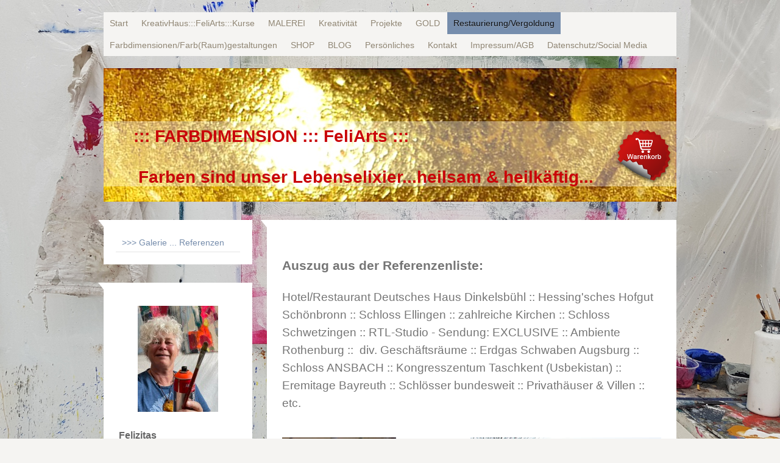

--- FILE ---
content_type: text/html; charset=UTF-8
request_url: https://www.dimension-farbe.de/restaurierung-vergoldung/galerie-referenzen/
body_size: 11815
content:
<!DOCTYPE html>
<html lang="de"  ><head prefix="og: http://ogp.me/ns# fb: http://ogp.me/ns/fb# business: http://ogp.me/ns/business#">
    <meta http-equiv="Content-Type" content="text/html; charset=utf-8"/>
    <meta name="generator" content="IONOS MyWebsite"/>
        
    <link rel="dns-prefetch" href="//cdn.website-start.de/"/>
    <link rel="dns-prefetch" href="//108.mod.mywebsite-editor.com"/>
    <link rel="dns-prefetch" href="https://108.sb.mywebsite-editor.com/"/>
    <link rel="shortcut icon" href="https://www.dimension-farbe.de/s/misc/favicon.png?1480677515"/>
        <link rel="apple-touch-icon" href="https://www.dimension-farbe.de/s/misc/touchicon.png?1476352906"/>
        <title>Farbdimension feli::arts - &gt;&gt;&gt; Galerie ... Referenzen</title>
    <style type="text/css">@media screen and (max-device-width: 1024px) {.diyw a.switchViewWeb {display: inline !important;}}</style>
    <style type="text/css">@media screen and (min-device-width: 1024px) {
            .mediumScreenDisabled { display:block }
            .smallScreenDisabled { display:block }
        }
        @media screen and (max-device-width: 1024px) { .mediumScreenDisabled { display:none } }
        @media screen and (max-device-width: 568px) { .smallScreenDisabled { display:none } }
                @media screen and (min-width: 1024px) {
            .mobilepreview .mediumScreenDisabled { display:block }
            .mobilepreview .smallScreenDisabled { display:block }
        }
        @media screen and (max-width: 1024px) { .mobilepreview .mediumScreenDisabled { display:none } }
        @media screen and (max-width: 568px) { .mobilepreview .smallScreenDisabled { display:none } }</style>
    <meta name="viewport" content="width=device-width, initial-scale=1, maximum-scale=1, minimal-ui"/>

<meta name="format-detection" content="telephone=no"/>
        <meta name="keywords" content="Art, Painting, Farbdimensionen, Kunst,  Kunstwerke,  Malerin,  Design,  Designer,  Designstücke, Kunsthandwerk, wallart, goldleaf, gold, gilder, Vergolderkurse, Vergolden, Blattgold, Mandala, Wandmandala, Mandala malen, Malkurse, Pigmentmalen,  Engel, vergoldete Engel, Erzengel, intuitives Malen, Pigmente, Kreativität, Heilen mit Gold, Heilen mit Farben, Mandalasteine, abstrakte Kunst, Feli::Arts, Malerei, abstrakte Kunst"/>
            <meta name="description" content="Farbdimension, Ansbach - Kunstwerke und Kreatives, Heilen - Vergolden &amp; Restaurieren - Wandgestaltung Wallart - Goldkunst - spirituelle Kunst - Intuitive Kunst MalKurse, VergolderKurse, meditatives, intuitives Malen, abstrakte Kunst, Gold, Blattgold, Malerei, Abstrakt,"/>
            <meta name="robots" content="index,follow"/>
        <link href="//cdn.website-start.de/templates/2059/style.css?1758547156484" rel="stylesheet" type="text/css"/>
    <link href="https://www.dimension-farbe.de/s/style/theming.css?1707745559" rel="stylesheet" type="text/css"/>
    <link href="//cdn.website-start.de/app/cdn/min/group/web.css?1758547156484" rel="stylesheet" type="text/css"/>
<link href="//cdn.website-start.de/app/cdn/min/moduleserver/css/de_DE/common,counter,shoppingbasket?1758547156484" rel="stylesheet" type="text/css"/>
    <link href="//cdn.website-start.de/app/cdn/min/group/mobilenavigation.css?1758547156484" rel="stylesheet" type="text/css"/>
    <link href="https://108.sb.mywebsite-editor.com/app/logstate2-css.php?site=55625845&amp;t=1765561048" rel="stylesheet" type="text/css"/>

<script type="text/javascript">
    /* <![CDATA[ */
var stagingMode = '';
    /* ]]> */
</script>
<script src="https://108.sb.mywebsite-editor.com/app/logstate-js.php?site=55625845&amp;t=1765561048"></script>

    <link href="//cdn.website-start.de/templates/2059/print.css?1758547156484" rel="stylesheet" media="print" type="text/css"/>
    <script type="text/javascript">
    /* <![CDATA[ */
    var systemurl = 'https://108.sb.mywebsite-editor.com/';
    var webPath = '/';
    var proxyName = '';
    var webServerName = 'www.dimension-farbe.de';
    var sslServerUrl = 'https://www.dimension-farbe.de';
    var nonSslServerUrl = 'http://www.dimension-farbe.de';
    var webserverProtocol = 'http://';
    var nghScriptsUrlPrefix = '//108.mod.mywebsite-editor.com';
    var sessionNamespace = 'DIY_SB';
    var jimdoData = {
        cdnUrl:  '//cdn.website-start.de/',
        messages: {
            lightBox: {
    image : 'Bild',
    of: 'von'
}

        },
        isTrial: 0,
        pageId: 920241267    };
    var script_basisID = "55625845";

    diy = window.diy || {};
    diy.web = diy.web || {};

        diy.web.jsBaseUrl = "//cdn.website-start.de/s/build/";

    diy.context = diy.context || {};
    diy.context.type = diy.context.type || 'web';
    /* ]]> */
</script>

<script type="text/javascript" src="//cdn.website-start.de/app/cdn/min/group/web.js?1758547156484" crossorigin="anonymous"></script><script type="text/javascript" src="//cdn.website-start.de/s/build/web.bundle.js?1758547156484" crossorigin="anonymous"></script><script type="text/javascript" src="//cdn.website-start.de/app/cdn/min/group/mobilenavigation.js?1758547156484" crossorigin="anonymous"></script><script src="//cdn.website-start.de/app/cdn/min/moduleserver/js/de_DE/common,counter,shoppingbasket?1758547156484"></script>
<script type="text/javascript" src="https://cdn.website-start.de/proxy/apps/ehei5t/resource/dependencies/"></script><script type="text/javascript">
                    if (typeof require !== 'undefined') {
                        require.config({
                            waitSeconds : 10,
                            baseUrl : 'https://cdn.website-start.de/proxy/apps/ehei5t/js/'
                        });
                    }
                </script><script type="text/javascript" src="//cdn.website-start.de/app/cdn/min/group/pfcsupport.js?1758547156484" crossorigin="anonymous"></script>    <meta property="og:type" content="business.business"/>
    <meta property="og:url" content="https://www.dimension-farbe.de/restaurierung-vergoldung/galerie-referenzen/"/>
    <meta property="og:title" content="Farbdimension feli::arts - &gt;&gt;&gt; Galerie ... Referenzen"/>
            <meta property="og:description" content="Farbdimension, Ansbach - Kunstwerke und Kreatives, Heilen - Vergolden &amp; Restaurieren - Wandgestaltung Wallart - Goldkunst - spirituelle Kunst - Intuitive Kunst MalKurse, VergolderKurse, meditatives, intuitives Malen, abstrakte Kunst, Gold, Blattgold, Malerei, Abstrakt,"/>
                <meta property="og:image" content="https://www.dimension-farbe.de/s/img/emotionheader.jpg"/>
        <meta property="business:contact_data:country_name" content="Deutschland"/>
    <meta property="business:contact_data:street_address" content="Schalkhäuser Str. 37"/>
    <meta property="business:contact_data:locality" content="Ansbach"/>
    
    <meta property="business:contact_data:email" content="feli-arts@dimension-farbe.de"/>
    <meta property="business:contact_data:postal_code" content="91522"/>
    <meta property="business:contact_data:phone_number" content="+49 0981 7292"/>
    
    
</head>


<body class="body diyBgActive  cc-pagemode-default diyfeSidebarLeft diy-market-de_DE" data-pageid="920241267" id="page-920241267">
    
    <div class="diyw">
        <div class="diyweb">
	<div class="diyfeMobileNav">
		
<nav id="diyfeMobileNav" class="diyfeCA diyfeCA2" role="navigation">
    <a title="Navigation aufklappen/zuklappen">Navigation aufklappen/zuklappen</a>
    <ul class="mainNav1"><li class=" hasSubNavigation"><a data-page-id="920165207" href="https://www.dimension-farbe.de/" class=" level_1"><span>Start</span></a></li><li class=" hasSubNavigation"><a data-page-id="920165212" href="https://www.dimension-farbe.de/kreativhaus-feliarts-kurse/" class=" level_1"><span>KreativHaus:::FeliArts:::Kurse</span></a><span class="diyfeDropDownSubOpener">&nbsp;</span><div class="diyfeDropDownSubList diyfeCA diyfeCA3"><ul class="mainNav2"><li class=" hasSubNavigation"><a data-page-id="921070553" href="https://www.dimension-farbe.de/kreativhaus-feliarts-kurse/vhs-kurse-beschreibung/" class=" level_2"><span>VHS-Kurse Beschreibung</span></a></li><li class=" hasSubNavigation"><a data-page-id="920241268" href="https://www.dimension-farbe.de/kreativhaus-feliarts-kurse/galerie/" class=" level_2"><span>&gt;&gt;&gt; Galerie</span></a></li></ul></div></li><li class=" hasSubNavigation"><a data-page-id="921031858" href="https://www.dimension-farbe.de/malerei/" class=" level_1"><span>MALEREI</span></a></li><li class=" hasSubNavigation"><a data-page-id="920233120" href="https://www.dimension-farbe.de/kreativität/" class=" level_1"><span>Kreativität</span></a></li><li class=" hasSubNavigation"><a data-page-id="920246670" href="https://www.dimension-farbe.de/projekte/" class=" level_1"><span>Projekte</span></a><span class="diyfeDropDownSubOpener">&nbsp;</span><div class="diyfeDropDownSubList diyfeCA diyfeCA3"><ul class="mainNav2"><li class=" hasSubNavigation"><a data-page-id="921031683" href="https://www.dimension-farbe.de/projekte/die-erzengel-by-feli-arts/" class=" level_2"><span>Die ErzENGEL by feli..arts</span></a></li><li class=" hasSubNavigation"><a data-page-id="920364454" href="https://www.dimension-farbe.de/projekte/erzengelprojekt-beschreibung/" class=" level_2"><span>&gt;&gt;&gt; ErzEngelProjekt Beschreibung</span></a></li><li class=" hasSubNavigation"><a data-page-id="920165211" href="https://www.dimension-farbe.de/projekte/momanda-projekte/" class=" level_2"><span>MOMANDA-Projekte</span></a></li></ul></div></li><li class=" hasSubNavigation"><a data-page-id="920929570" href="https://www.dimension-farbe.de/gold/" class=" level_1"><span>GOLD</span></a><span class="diyfeDropDownSubOpener">&nbsp;</span><div class="diyfeDropDownSubList diyfeCA diyfeCA3"><ul class="mainNav2"><li class=" hasSubNavigation"><a data-page-id="920981001" href="https://www.dimension-farbe.de/gold/goldgalerie-rezepte/" class=" level_2"><span>GoldGalerie &amp; Rezepte</span></a></li></ul></div></li><li class="parent hasSubNavigation"><a data-page-id="920233115" href="https://www.dimension-farbe.de/restaurierung-vergoldung/" class="parent level_1"><span>Restaurierung/Vergoldung</span></a><span class="diyfeDropDownSubOpener">&nbsp;</span><div class="diyfeDropDownSubList diyfeCA diyfeCA3"><ul class="mainNav2"><li class="current hasSubNavigation"><a data-page-id="920241267" href="https://www.dimension-farbe.de/restaurierung-vergoldung/galerie-referenzen/" class="current level_2"><span>&gt;&gt;&gt; Galerie ... Referenzen</span></a></li></ul></div></li><li class=" hasSubNavigation"><a data-page-id="920233114" href="https://www.dimension-farbe.de/farbdimensionen-farb-raum-gestaltungen/" class=" level_1"><span>Farbdimensionen/Farb(Raum)gestaltungen</span></a><span class="diyfeDropDownSubOpener">&nbsp;</span><div class="diyfeDropDownSubList diyfeCA diyfeCA3"><ul class="mainNav2"><li class=" hasSubNavigation"><a data-page-id="920979258" href="https://www.dimension-farbe.de/farbdimensionen-farb-raum-gestaltungen/meine-preise/" class=" level_2"><span>&gt; meine Preise</span></a></li><li class=" hasSubNavigation"><a data-page-id="920979264" href="https://www.dimension-farbe.de/farbdimensionen-farb-raum-gestaltungen/energetische-farbzusätze-em-young-living-öle/" class=" level_2"><span>&gt;&gt; energetische FarbZusätze / EM ... YOUNG LIVING Öle</span></a></li><li class=" hasSubNavigation"><a data-page-id="920384030" href="https://www.dimension-farbe.de/farbdimensionen-farb-raum-gestaltungen/galerie-farbdimensionen-farb-raum-gestaltungen/" class=" level_2"><span>&gt;&gt;&gt; Galerie Farbdimensionen / Farb(Raum)gestaltungen</span></a></li></ul></div></li><li class=" hasSubNavigation"><a data-page-id="920233122" href="https://www.dimension-farbe.de/shop/" class=" level_1"><span>SHOP</span></a></li><li class=" hasSubNavigation"><a data-page-id="920979251" href="https://www.dimension-farbe.de/blog/" class=" level_1"><span>BLOG</span></a></li><li class=" hasSubNavigation"><a data-page-id="920165208" href="https://www.dimension-farbe.de/persönliches/" class=" level_1"><span>Persönliches</span></a><span class="diyfeDropDownSubOpener">&nbsp;</span><div class="diyfeDropDownSubList diyfeCA diyfeCA3"><ul class="mainNav2"><li class=" hasSubNavigation"><a data-page-id="920979333" href="https://www.dimension-farbe.de/persönliches/lebensweg-berufung/" class=" level_2"><span>Lebensweg .. Berufung</span></a></li></ul></div></li><li class=" hasSubNavigation"><a data-page-id="920165213" href="https://www.dimension-farbe.de/kontakt/" class=" level_1"><span>Kontakt</span></a><span class="diyfeDropDownSubOpener">&nbsp;</span><div class="diyfeDropDownSubList diyfeCA diyfeCA3"><ul class="mainNav2"><li class=" hasSubNavigation"><a data-page-id="920165214" href="https://www.dimension-farbe.de/kontakt/anfahrt/" class=" level_2"><span>&gt;&gt;&gt; Anfahrt</span></a></li></ul></div></li><li class=" hasSubNavigation"><a data-page-id="920165215" href="https://www.dimension-farbe.de/impressum-agb/" class=" level_1"><span>Impressum/AGB</span></a></li><li class=" hasSubNavigation"><a data-page-id="921031774" href="https://www.dimension-farbe.de/datenschutz-social-media/" class=" level_1"><span>Datenschutz/Social Media</span></a></li></ul></nav>
	</div>
	<div class="diywebNav diywebNavMain diywebNav1 diywebNavHorizontal">
		<div class="diywebLiveArea">
			<div class="diywebMainGutter">
				<div class="diyfeGE diyfeCA diyfeCA2">
					<div class="diywebGutter">
						<div class="webnavigation"><ul id="mainNav1" class="mainNav1"><li class="navTopItemGroup_1"><a data-page-id="920165207" href="https://www.dimension-farbe.de/" class="level_1"><span>Start</span></a></li><li class="navTopItemGroup_2"><a data-page-id="920165212" href="https://www.dimension-farbe.de/kreativhaus-feliarts-kurse/" class="level_1"><span>KreativHaus:::FeliArts:::Kurse</span></a></li><li class="navTopItemGroup_3"><a data-page-id="921031858" href="https://www.dimension-farbe.de/malerei/" class="level_1"><span>MALEREI</span></a></li><li class="navTopItemGroup_4"><a data-page-id="920233120" href="https://www.dimension-farbe.de/kreativität/" class="level_1"><span>Kreativität</span></a></li><li class="navTopItemGroup_5"><a data-page-id="920246670" href="https://www.dimension-farbe.de/projekte/" class="level_1"><span>Projekte</span></a></li><li class="navTopItemGroup_6"><a data-page-id="920929570" href="https://www.dimension-farbe.de/gold/" class="level_1"><span>GOLD</span></a></li><li class="navTopItemGroup_7"><a data-page-id="920233115" href="https://www.dimension-farbe.de/restaurierung-vergoldung/" class="parent level_1"><span>Restaurierung/Vergoldung</span></a></li><li class="navTopItemGroup_8"><a data-page-id="920233114" href="https://www.dimension-farbe.de/farbdimensionen-farb-raum-gestaltungen/" class="level_1"><span>Farbdimensionen/Farb(Raum)gestaltungen</span></a></li><li class="navTopItemGroup_9"><a data-page-id="920233122" href="https://www.dimension-farbe.de/shop/" class="level_1"><span>SHOP</span></a></li><li class="navTopItemGroup_10"><a data-page-id="920979251" href="https://www.dimension-farbe.de/blog/" class="level_1"><span>BLOG</span></a></li><li class="navTopItemGroup_11"><a data-page-id="920165208" href="https://www.dimension-farbe.de/persönliches/" class="level_1"><span>Persönliches</span></a></li><li class="navTopItemGroup_12"><a data-page-id="920165213" href="https://www.dimension-farbe.de/kontakt/" class="level_1"><span>Kontakt</span></a></li><li class="navTopItemGroup_13"><a data-page-id="920165215" href="https://www.dimension-farbe.de/impressum-agb/" class="level_1"><span>Impressum/AGB</span></a></li><li class="navTopItemGroup_14"><a data-page-id="921031774" href="https://www.dimension-farbe.de/datenschutz-social-media/" class="level_1"><span>Datenschutz/Social Media</span></a></li></ul></div>
					</div>
				</div>
			</div>
		</div>
	</div>
	<div class="diywebEmotionHeader">
		<div class="diywebLiveArea">
			<div class="diywebMainGutter">
				<div class="diyfeGE">
					<div class="diywebGutter">
						
<style type="text/css" media="all">
.diyw div#emotion-header {
        max-width: 940px;
        max-height: 219px;
                background: #A0A0A0;
    }

.diyw div#emotion-header-title-bg {
    left: 0%;
    top: 20%;
    width: 100%;
    height: 49%;

    background-color: #ffffff;
    opacity: 0.37;
    filter: alpha(opacity = 37.28);
    }
.diyw img#emotion-header-logo {
    left: 1.00%;
    top: 0.00%;
    background: transparent;
                border: 1px solid #CCCCCC;
        padding: 0px;
                display: none;
    }

.diyw div#emotion-header strong#emotion-header-title {
    left: 20%;
    top: 20%;
    color: #c90509;
        font: normal bold 28px/120% Arial, Helvetica, sans-serif;
}

.diyw div#emotion-no-bg-container{
    max-height: 219px;
}

.diyw div#emotion-no-bg-container .emotion-no-bg-height {
    margin-top: 23.30%;
}
</style>
<div id="emotion-header" data-action="loadView" data-params="active" data-imagescount="1">
            <img src="https://www.dimension-farbe.de/s/img/emotionheader.jpg?1721820715.940px.219px" id="emotion-header-img" alt=""/>
            
        <div id="ehSlideshowPlaceholder">
            <div id="ehSlideShow">
                <div class="slide-container">
                                        <div style="background-color: #A0A0A0">
                            <img src="https://www.dimension-farbe.de/s/img/emotionheader.jpg?1721820715.940px.219px" alt=""/>
                        </div>
                                    </div>
            </div>
        </div>


        <script type="text/javascript">
        //<![CDATA[
                diy.module.emotionHeader.slideShow.init({ slides: [{"url":"https:\/\/www.dimension-farbe.de\/s\/img\/emotionheader.jpg?1721820715.940px.219px","image_alt":"","bgColor":"#A0A0A0"}] });
        //]]>
        </script>

    
            
        
            
                  	<div id="emotion-header-title-bg"></div>
    
            <strong id="emotion-header-title" style="text-align: left">::: FARBDIMENSION ::: FeliArts :::
                                     
 Farben sind unser Lebenselixier...heilsam &amp; heilkäftig...</strong>
                    <div class="notranslate">
                <svg xmlns="http://www.w3.org/2000/svg" version="1.1" id="emotion-header-title-svg" viewBox="0 0 940 219" preserveAspectRatio="xMinYMin meet"><text style="font-family:Arial, Helvetica, sans-serif;font-size:28px;font-style:normal;font-weight:bold;fill:#c90509;line-height:1.2em;"><tspan x="0" style="text-anchor: start" dy="0.95em">::: FARBDIMENSION ::: FeliArts :::</tspan><tspan x="0" style="text-anchor: start" dy="1.2em">                                     </tspan><tspan x="0" style="text-anchor: start" dy="1.2em"> Farben sind unser Lebenselixier...heilsam &amp; heilkäftig...</tspan></text></svg>
            </div>
            
    
    <script type="text/javascript">
    //<![CDATA[
    (function ($) {
        function enableSvgTitle() {
                        var titleSvg = $('svg#emotion-header-title-svg'),
                titleHtml = $('#emotion-header-title'),
                emoWidthAbs = 940,
                emoHeightAbs = 219,
                offsetParent,
                titlePosition,
                svgBoxWidth,
                svgBoxHeight;

                        if (titleSvg.length && titleHtml.length) {
                offsetParent = titleHtml.offsetParent();
                titlePosition = titleHtml.position();
                svgBoxWidth = titleHtml.width();
                svgBoxHeight = titleHtml.height();

                                titleSvg.get(0).setAttribute('viewBox', '0 0 ' + svgBoxWidth + ' ' + svgBoxHeight);
                titleSvg.css({
                   left: Math.roundTo(100 * titlePosition.left / offsetParent.width(), 3) + '%',
                   top: Math.roundTo(100 * titlePosition.top / offsetParent.height(), 3) + '%',
                   width: Math.roundTo(100 * svgBoxWidth / emoWidthAbs, 3) + '%',
                   height: Math.roundTo(100 * svgBoxHeight / emoHeightAbs, 3) + '%'
                });

                titleHtml.css('visibility','hidden');
                titleSvg.css('visibility','visible');
            }
        }

        
            var posFunc = function($, overrideSize) {
                var elems = [], containerWidth, containerHeight;
                                    elems.push({
                        selector: '#emotion-header-title',
                        overrideSize: true,
                        horPos: 26.67,
                        vertPos: 77.97                    });
                    lastTitleWidth = $('#emotion-header-title').width();
                                                elems.push({
                    selector: '#emotion-header-title-bg',
                    horPos: 1.5,
                    vertPos: 77.72                });
                                                elems.push({
                    selector: '#scButton',
                    horPos: 99.29,
                    vertPos: 77.52                });
                
                containerWidth = parseInt('940');
                containerHeight = parseInt('219');

                for (var i = 0; i < elems.length; ++i) {
                    var el = elems[i],
                        $el = $(el.selector),
                        pos = {
                            left: el.horPos,
                            top: el.vertPos
                        };
                    if (!$el.length) continue;
                    var anchorPos = $el.anchorPosition();
                    anchorPos.$container = $('#emotion-header');

                    if (overrideSize === true || el.overrideSize === true) {
                        anchorPos.setContainerSize(containerWidth, containerHeight);
                    } else {
                        anchorPos.setContainerSize(null, null);
                    }

                    var pxPos = anchorPos.fromAnchorPosition(pos),
                        pcPos = anchorPos.toPercentPosition(pxPos);

                    var elPos = {};
                    if (!isNaN(parseFloat(pcPos.top)) && isFinite(pcPos.top)) {
                        elPos.top = pcPos.top + '%';
                    }
                    if (!isNaN(parseFloat(pcPos.left)) && isFinite(pcPos.left)) {
                        elPos.left = pcPos.left + '%';
                    }
                    $el.css(elPos);
                }

                // switch to svg title
                enableSvgTitle();
            };

                        var $emotionImg = jQuery('#emotion-header-img');
            if ($emotionImg.length > 0) {
                // first position the element based on stored size
                posFunc(jQuery, true);

                // trigger reposition using the real size when the element is loaded
                var ehLoadEvTriggered = false;
                $emotionImg.one('load', function(){
                    posFunc(jQuery);
                    ehLoadEvTriggered = true;
                                        diy.module.emotionHeader.slideShow.start();
                                    }).each(function() {
                                        if(this.complete || typeof this.complete === 'undefined') {
                        jQuery(this).load();
                    }
                });

                                noLoadTriggeredTimeoutId = setTimeout(function() {
                    if (!ehLoadEvTriggered) {
                        posFunc(jQuery);
                    }
                    window.clearTimeout(noLoadTriggeredTimeoutId)
                }, 5000);//after 5 seconds
            } else {
                jQuery(function(){
                    posFunc(jQuery);
                });
            }

                        if (jQuery.isBrowser && jQuery.isBrowser.ie8) {
                var longTitleRepositionCalls = 0;
                longTitleRepositionInterval = setInterval(function() {
                    if (lastTitleWidth > 0 && lastTitleWidth != jQuery('#emotion-header-title').width()) {
                        posFunc(jQuery);
                    }
                    longTitleRepositionCalls++;
                    // try this for 5 seconds
                    if (longTitleRepositionCalls === 5) {
                        window.clearInterval(longTitleRepositionInterval);
                    }
                }, 1000);//each 1 second
            }

            }(jQuery));
    //]]>
    </script>

    <a class="smallScreenDisabled" href="https://www.dimension-farbe.de/cart" style="border:none;"><img id="scButton" src="https://www.dimension-farbe.de/s/img/cart.png?t=1763612114" alt="Warenkorb" style="position:absolute; z-index:6; right: 20px; top: 20px;right:auto;left:89.26%;bottom:auto;top:45.66%;width:10.11%;height:41.10%;"/></a></div>

					</div>
				</div>
			</div>
		</div>
	</div>
	<div class="diywebContent">
		<div class="diywebLiveArea">
			<div class="diywebMainGutter">
				<div class="diyfeGridGroup diyfeCA diyfeCA1">
					<div class="diywebMain diyfeGE">
						<div class="diywebGutter">
							
        <div id="content_area">
        	<div id="content_start"></div>
        	
        
        <div id="matrix_1024539744" class="sortable-matrix" data-matrixId="1024539744"><div class="n module-type-text diyfeLiveArea "> <p> </p>
<p> </p>
<p><strong><span style="font-size: 16.0pt; font-family: 'Arial','sans-serif';">Auszug aus der Referenzenliste:</span></strong><strong><span style="font-family: 'Arial','sans-serif';"><br style="mso-special-character: line-break;"/>
<br style="mso-special-character: line-break;"/></span></strong></p>
<p><strong><span style="font-size: 14.0pt; font-family: 'Arial','sans-serif'; font-weight: normal; mso-bidi-font-weight: bold;">Hotel/Restaurant Deutsches Haus Dinkelsbühl :: Hessing'sches Hofgut
Schönbronn :: Schloss Ellingen :: zahlreiche Kirchen :: Schloss Schwetzingen :: RTL-Studio - Sendung: EXCLUSIVE :: Ambiente Rothenburg ::  div. Geschäftsräume :: Erdgas Schwaben Augsburg ::
Schloss ANSBACH :: Kongresszentum Taschkent (Usbekistan) :: Eremitage Bayreuth :: Schlösser bundesweit :: Privathäuser &amp; Villen :: etc.<br/></span></strong></p>
<p> </p> </div><div class="n module-type-gallery diyfeLiveArea "> <div class="ccgalerie slideshow clearover" id="slideshow-gallery-5788590551" data-jsclass="GallerySlideshow" data-jsoptions="effect: 'random',changeTime: 5000,maxHeight: '375px',navigation: true,startPaused: false">

    <div class="thumb_pro1">
    	<div class="innerthumbnail">
    		<a href="https://www.dimension-farbe.de/s/cc_images/cache_2482957722.jpg" data-is-image="true" target="_blank">    			<img data-width="640" data-height="480" src="https://www.dimension-farbe.de/s/cc_images/thumb_2482957722.jpg"/>
    		</a>    	</div>
    </div>
        <div class="thumb_pro1">
    	<div class="innerthumbnail">
    		<a href="https://www.dimension-farbe.de/s/cc_images/cache_2482957723.jpg" data-is-image="true" target="_blank">    			<img data-width="640" data-height="480" src="https://www.dimension-farbe.de/s/cc_images/thumb_2482957723.jpg"/>
    		</a>    	</div>
    </div>
        <div class="thumb_pro1">
    	<div class="innerthumbnail">
    		<a href="https://www.dimension-farbe.de/s/cc_images/cache_2482957724.jpg" data-is-image="true" target="_blank">    			<img data-width="684" data-height="450" src="https://www.dimension-farbe.de/s/cc_images/thumb_2482957724.jpg"/>
    		</a>    	</div>
    </div>
        <div class="thumb_pro1">
    	<div class="innerthumbnail">
    		<a href="https://www.dimension-farbe.de/s/cc_images/cache_2482957725.jpg" data-is-image="true" target="_blank">    			<img data-width="480" data-height="640" src="https://www.dimension-farbe.de/s/cc_images/thumb_2482957725.jpg"/>
    		</a>    	</div>
    </div>
        <div class="thumb_pro1">
    	<div class="innerthumbnail">
    		<a href="https://www.dimension-farbe.de/s/cc_images/cache_2482957726.jpg" data-is-image="true" target="_blank">    			<img data-width="659" data-height="450" src="https://www.dimension-farbe.de/s/cc_images/thumb_2482957726.jpg"/>
    		</a>    	</div>
    </div>
        <div class="thumb_pro1">
    	<div class="innerthumbnail">
    		<a href="https://www.dimension-farbe.de/s/cc_images/cache_2482957727.jpg" data-is-image="true" target="_blank">    			<img data-width="640" data-height="480" src="https://www.dimension-farbe.de/s/cc_images/thumb_2482957727.jpg"/>
    		</a>    	</div>
    </div>
        <div class="thumb_pro1">
    	<div class="innerthumbnail">
    		<a title="Eremitage Bayreuth" href="https://www.dimension-farbe.de/s/cc_images/cache_2482957728.jpg" data-is-image="true" target="_blank">    			<img data-width="480" data-height="640" src="https://www.dimension-farbe.de/s/cc_images/thumb_2482957728.jpg" title="Eremitage Bayreuth"/>
    		</a>    	</div>
    </div>
        <div class="thumb_pro1">
    	<div class="innerthumbnail">
    		<a href="https://www.dimension-farbe.de/s/cc_images/cache_2482957729.jpg" data-is-image="true" target="_blank">    			<img data-width="800" data-height="600" src="https://www.dimension-farbe.de/s/cc_images/thumb_2482957729.jpg"/>
    		</a>    	</div>
    </div>
        <div class="thumb_pro1">
    	<div class="innerthumbnail">
    		<a href="https://www.dimension-farbe.de/s/cc_images/cache_2482957730.jpg" data-is-image="true" target="_blank">    			<img data-width="360" data-height="480" src="https://www.dimension-farbe.de/s/cc_images/thumb_2482957730.jpg"/>
    		</a>    	</div>
    </div>
        <div class="thumb_pro1">
    	<div class="innerthumbnail">
    		<a href="https://www.dimension-farbe.de/s/cc_images/cache_2482957731.jpg" data-is-image="true" target="_blank">    			<img data-width="616" data-height="442" src="https://www.dimension-farbe.de/s/cc_images/thumb_2482957731.jpg"/>
    		</a>    	</div>
    </div>
        <div class="thumb_pro1">
    	<div class="innerthumbnail">
    		<a href="https://www.dimension-farbe.de/s/cc_images/cache_2482957732.jpg" data-is-image="true" target="_blank">    			<img data-width="640" data-height="430" src="https://www.dimension-farbe.de/s/cc_images/thumb_2482957732.jpg"/>
    		</a>    	</div>
    </div>
        <div class="thumb_pro1">
    	<div class="innerthumbnail">
    		<a href="https://www.dimension-farbe.de/s/cc_images/cache_2482957733.jpg" data-is-image="true" target="_blank">    			<img data-width="640" data-height="480" src="https://www.dimension-farbe.de/s/cc_images/thumb_2482957733.jpg"/>
    		</a>    	</div>
    </div>
        <div class="thumb_pro1">
    	<div class="innerthumbnail">
    		<a href="https://www.dimension-farbe.de/s/cc_images/cache_2482957734.jpg" data-is-image="true" target="_blank">    			<img data-width="712" data-height="450" src="https://www.dimension-farbe.de/s/cc_images/thumb_2482957734.jpg"/>
    		</a>    	</div>
    </div>
        <div class="thumb_pro1">
    	<div class="innerthumbnail">
    		<a href="https://www.dimension-farbe.de/s/cc_images/cache_2482957735.jpg" data-is-image="true" target="_blank">    			<img data-width="429" data-height="600" src="https://www.dimension-farbe.de/s/cc_images/thumb_2482957735.jpg"/>
    		</a>    	</div>
    </div>
        <div class="thumb_pro1">
    	<div class="innerthumbnail">
    		<a href="https://www.dimension-farbe.de/s/cc_images/cache_2482957736.jpg" data-is-image="true" target="_blank">    			<img data-width="657" data-height="480" src="https://www.dimension-farbe.de/s/cc_images/thumb_2482957736.jpg"/>
    		</a>    	</div>
    </div>
        <div class="thumb_pro1">
    	<div class="innerthumbnail">
    		<a href="https://www.dimension-farbe.de/s/cc_images/cache_2482957737.jpg" data-is-image="true" target="_blank">    			<img data-width="450" data-height="600" src="https://www.dimension-farbe.de/s/cc_images/thumb_2482957737.jpg"/>
    		</a>    	</div>
    </div>
        <div class="thumb_pro1">
    	<div class="innerthumbnail">
    		<a href="https://www.dimension-farbe.de/s/cc_images/cache_2482957738.jpg" data-is-image="true" target="_blank">    			<img data-width="800" data-height="600" src="https://www.dimension-farbe.de/s/cc_images/thumb_2482957738.jpg"/>
    		</a>    	</div>
    </div>
        <div class="thumb_pro1">
    	<div class="innerthumbnail">
    		<a href="https://www.dimension-farbe.de/s/cc_images/cache_2482957739.jpg" data-is-image="true" target="_blank">    			<img data-width="450" data-height="600" src="https://www.dimension-farbe.de/s/cc_images/thumb_2482957739.jpg"/>
    		</a>    	</div>
    </div>
        <div class="thumb_pro1">
    	<div class="innerthumbnail">
    		<a href="https://www.dimension-farbe.de/s/cc_images/cache_2482957740.jpg" data-is-image="true" target="_blank">    			<img data-width="640" data-height="480" src="https://www.dimension-farbe.de/s/cc_images/thumb_2482957740.jpg"/>
    		</a>    	</div>
    </div>
        <div class="thumb_pro1">
    	<div class="innerthumbnail">
    		<a href="https://www.dimension-farbe.de/s/cc_images/cache_2482957741.jpg" data-is-image="true" target="_blank">    			<img data-width="397" data-height="600" src="https://www.dimension-farbe.de/s/cc_images/thumb_2482957741.jpg"/>
    		</a>    	</div>
    </div>
        <div class="thumb_pro1">
    	<div class="innerthumbnail">
    		<a href="https://www.dimension-farbe.de/s/cc_images/cache_2482957742.jpg" data-is-image="true" target="_blank">    			<img data-width="709" data-height="450" src="https://www.dimension-farbe.de/s/cc_images/thumb_2482957742.jpg"/>
    		</a>    	</div>
    </div>
        <div class="thumb_pro1">
    	<div class="innerthumbnail">
    		<a href="https://www.dimension-farbe.de/s/cc_images/cache_2482957743.jpg" data-is-image="true" target="_blank">    			<img data-width="703" data-height="450" src="https://www.dimension-farbe.de/s/cc_images/thumb_2482957743.jpg"/>
    		</a>    	</div>
    </div>
        <div class="thumb_pro1">
    	<div class="innerthumbnail">
    		<a href="https://www.dimension-farbe.de/s/cc_images/cache_2482957744.jpg" data-is-image="true" target="_blank">    			<img data-width="403" data-height="600" src="https://www.dimension-farbe.de/s/cc_images/thumb_2482957744.jpg"/>
    		</a>    	</div>
    </div>
        <div class="thumb_pro1">
    	<div class="innerthumbnail">
    		<a href="https://www.dimension-farbe.de/s/cc_images/cache_2482957745.jpg" data-is-image="true" target="_blank">    			<img data-width="1174" data-height="768" src="https://www.dimension-farbe.de/s/cc_images/thumb_2482957745.jpg"/>
    		</a>    	</div>
    </div>
        <div class="thumb_pro1">
    	<div class="innerthumbnail">
    		<a href="https://www.dimension-farbe.de/s/cc_images/cache_2482957746.jpg" data-is-image="true" target="_blank">    			<img data-width="480" data-height="640" src="https://www.dimension-farbe.de/s/cc_images/thumb_2482957746.jpg"/>
    		</a>    	</div>
    </div>
        <div class="thumb_pro1">
    	<div class="innerthumbnail">
    		<a href="https://www.dimension-farbe.de/s/cc_images/cache_2482957747.jpg" data-is-image="true" target="_blank">    			<img data-width="480" data-height="640" src="https://www.dimension-farbe.de/s/cc_images/thumb_2482957747.jpg"/>
    		</a>    	</div>
    </div>
        <div class="thumb_pro1">
    	<div class="innerthumbnail">
    		<a href="https://www.dimension-farbe.de/s/cc_images/cache_2482957748.jpg" data-is-image="true" target="_blank">    			<img data-width="1024" data-height="768" src="https://www.dimension-farbe.de/s/cc_images/thumb_2482957748.jpg"/>
    		</a>    	</div>
    </div>
        <div class="thumb_pro1">
    	<div class="innerthumbnail">
    		<a href="https://www.dimension-farbe.de/s/cc_images/cache_2482957749.jpg" data-is-image="true" target="_blank">    			<img data-width="1024" data-height="768" src="https://www.dimension-farbe.de/s/cc_images/thumb_2482957749.jpg"/>
    		</a>    	</div>
    </div>
        <div class="thumb_pro1">
    	<div class="innerthumbnail">
    		<a href="https://www.dimension-farbe.de/s/cc_images/cache_2482957750.jpg" data-is-image="true" target="_blank">    			<img data-width="1024" data-height="768" src="https://www.dimension-farbe.de/s/cc_images/thumb_2482957750.jpg"/>
    		</a>    	</div>
    </div>
        <div class="thumb_pro1">
    	<div class="innerthumbnail">
    		<a href="https://www.dimension-farbe.de/s/cc_images/cache_2482957751.jpg" data-is-image="true" target="_blank">    			<img data-width="974" data-height="768" src="https://www.dimension-farbe.de/s/cc_images/thumb_2482957751.jpg"/>
    		</a>    	</div>
    </div>
        <div class="thumb_pro1">
    	<div class="innerthumbnail">
    		<a href="https://www.dimension-farbe.de/s/cc_images/cache_2482957752.jpg" data-is-image="true" target="_blank">    			<img data-width="1024" data-height="768" src="https://www.dimension-farbe.de/s/cc_images/thumb_2482957752.jpg"/>
    		</a>    	</div>
    </div>
        <div class="thumb_pro1">
    	<div class="innerthumbnail">
    		<a href="https://www.dimension-farbe.de/s/cc_images/cache_2482957753.jpg" data-is-image="true" target="_blank">    			<img data-width="576" data-height="768" src="https://www.dimension-farbe.de/s/cc_images/thumb_2482957753.jpg"/>
    		</a>    	</div>
    </div>
        <div class="thumb_pro1">
    	<div class="innerthumbnail">
    		<a href="https://www.dimension-farbe.de/s/cc_images/cache_2482957754.JPG" data-is-image="true" target="_blank">    			<img data-width="509" data-height="768" src="https://www.dimension-farbe.de/s/cc_images/thumb_2482957754.JPG"/>
    		</a>    	</div>
    </div>
    </div>
 </div><div class="n module-type-hr diyfeLiveArea "> <div style="padding: 0px 0px">
    <div class="hr"></div>
</div>
 </div><div class="n module-type-text diyfeLiveArea "> <p> </p>
<p style="margin-top: 3.75pt; margin-right: 0cm; margin-bottom: 15.0pt; margin-left: 0cm;"><strong><span style="font-size: 18.0pt; mso-bidi-font-size: 11.0pt; line-height: 115%; font-family: 'Comic Sans MS'; mso-fareast-font-family: 'Times New Roman'; mso-bidi-font-family: Arial; color: blue; mso-fareast-language: DE;">
2010-2012, 2016<br/>
Hotel / Restaurant Deutsches Haus<br/>
Dinkelsbühl</span></strong></p>
<p> </p>
<p style="margin-top: 3.75pt; margin-right: 0cm; margin-bottom: 15.0pt; margin-left: 0cm;"><strong><span style="font-family: 'Comic Sans MS'; mso-fareast-font-family: 'Times New Roman'; mso-bidi-font-family: Arial; color: black; mso-themecolor: text1; mso-fareast-language: DE;">Innenräume:</span></strong>
<span style="font-family: 'Comic Sans MS'; mso-fareast-font-family: 'Times New Roman'; mso-bidi-font-family: Arial; color: black; mso-themecolor: text1; mso-fareast-language: DE; mso-bidi-font-weight: bold;">Restaurierung
u Rekonstuktion der Wand-u Deckenbemalung -<br/>
moderne Farbgestaltung <span style="mso-spacerun: yes;"> </span></span></p>
<p style="margin-top: 3.75pt; margin-right: 0cm; margin-bottom: 15.0pt; margin-left: 0cm;"><strong><span style="font-family: 'Comic Sans MS'; mso-fareast-font-family: 'Times New Roman'; mso-bidi-font-family: Arial; color: black; mso-themecolor: text1; mso-fareast-language: DE;">Fassade:</span></strong>
<span style="font-family: 'Comic Sans MS'; mso-fareast-font-family: 'Times New Roman'; mso-bidi-font-family: Arial; color: black; mso-themecolor: text1; mso-fareast-language: DE; mso-bidi-font-weight: bold;">(Nach-)Befunduntersuchung
.. u Farbkonzept in Zusammenarbeit<br/>
mit dem Landesamt für Denkmalpflege .. Fassung u Vergoldung</span></p> </div><div class="n module-type-imageSubtitle diyfeLiveArea "> <div class="clearover imageSubtitle" id="imageSubtitle-5788590563">
    <div class="align-container align-left" style="max-width: 510px">
        <a class="imagewrapper" href="https://www.dimension-farbe.de/s/cc_images/cache_2432528815.jpg?t=1380015084" rel="lightbox[5788590563]">
            <img id="image_2432528815" src="https://www.dimension-farbe.de/s/cc_images/cache_2432528815.jpg?t=1380015084" alt="" style="max-width: 510px; height:auto"/>
        </a>

        
    </div>

</div>

<script type="text/javascript">
//<![CDATA[
jQuery(function($) {
    var $target = $('#imageSubtitle-5788590563');

    if ($.fn.swipebox && Modernizr.touch) {
        $target
            .find('a[rel*="lightbox"]')
            .addClass('swipebox')
            .swipebox();
    } else {
        $target.tinyLightbox({
            item: 'a[rel*="lightbox"]',
            cycle: false,
            hideNavigation: true
        });
    }
});
//]]>
</script>
 </div><div class="n module-type-textWithImage diyfeLiveArea "> 
<div class="clearover " id="textWithImage-5789320946">
<div class="align-container imgleft" style="max-width: 100%; width: 157px;">
    <a class="imagewrapper" href="https://www.dimension-farbe.de/s/cc_images/cache_2435469994.jpg?t=1392073452" rel="lightbox[5789320946]">
        <img src="https://www.dimension-farbe.de/s/cc_images/cache_2435469994.jpg?t=1392073452" id="image_5789320946" alt="" style="width:100%"/>
    </a>


</div> 
<div class="textwrapper">
<p> </p>
<p> </p>
<p><span style="font-size: 11.0pt; line-height: 115%; font-family: 'Arial','sans-serif'; mso-fareast-font-family: Calibri; mso-fareast-theme-font: minor-latin; mso-ansi-language: DE; mso-fareast-language: EN-US; mso-bidi-language: AR-SA;">
Am 6. Dezember 2012 bekam Dinkelsbühl</span></p>
<p><span style="font-size: 11.0pt; line-height: 115%; font-family: 'Arial','sans-serif'; mso-fareast-font-family: Calibri; mso-fareast-theme-font: minor-latin; mso-ansi-language: DE; mso-fareast-language: EN-US; mso-bidi-language: AR-SA;">
die eigene 58 Cent-Marke. Auf der Briefmarke</span></p>
<p><span style="font-size: 11.0pt; line-height: 115%; font-family: 'Arial','sans-serif'; mso-fareast-font-family: Calibri; mso-fareast-theme-font: minor-latin; mso-ansi-language: DE; mso-fareast-language: EN-US; mso-bidi-language: AR-SA;">
ist die vordere Fachwerkfassade des Hotels<br/>
Deutsches Haus zu sehen. Die Sonderbrief-</span></p>
<p><span style="font-size: 11.0pt; line-height: 115%; font-family: 'Arial','sans-serif'; mso-fareast-font-family: Calibri; mso-fareast-theme-font: minor-latin; mso-ansi-language: DE; mso-fareast-language: EN-US; mso-bidi-language: AR-SA;">
marke war die letzte, die die Post in ihrer Reihe</span></p>
<p><span style="font-size: 11.0pt; line-height: 115%; font-family: 'Arial','sans-serif'; mso-fareast-font-family: Calibri; mso-fareast-theme-font: minor-latin; mso-ansi-language: DE; mso-fareast-language: EN-US; mso-bidi-language: AR-SA;">
zu besonderen Fachwerkbauten in Deutschland herausgegeben hat.</span></p>
</div>
</div> 
<script type="text/javascript">
    //<![CDATA[
    jQuery(document).ready(function($){
        var $target = $('#textWithImage-5789320946');

        if ($.fn.swipebox && Modernizr.touch) {
            $target
                .find('a[rel*="lightbox"]')
                .addClass('swipebox')
                .swipebox();
        } else {
            $target.tinyLightbox({
                item: 'a[rel*="lightbox"]',
                cycle: false,
                hideNavigation: true
            });
        }
    });
    //]]>
</script>
 </div><div class="n module-type-hr diyfeLiveArea "> <div style="padding: 0px 0px">
    <div class="hr"></div>
</div>
 </div><div class="n module-type-text diyfeLiveArea "> <p> </p>
<p align="center" style="margin-top: 3.75pt; margin-right: 0cm; margin-bottom: 15.0pt; margin-left: 0cm; text-align: center;"><strong><span style="font-size: 18.0pt; mso-bidi-font-size: 11.0pt; line-height: 115%; font-family: 'Comic Sans MS'; mso-fareast-font-family: 'Times New Roman'; mso-bidi-font-family: Arial; color: blue; mso-fareast-language: DE;">
2010 Kongresszentrum in Taschkent (Usbekistan)</span></strong><br/>
<strong><span style="font-size: 13.5pt; mso-bidi-font-size: 11.0pt; line-height: 115%; font-family: 'Comic Sans MS'; mso-fareast-font-family: 'Times New Roman'; mso-bidi-font-family: Arial; color: black; mso-fareast-language: DE;">
PROJEKT – PALLADIUMWAND</span></strong><span style="font-size: 10.5pt; line-height: 115%; font-family: 'Comic Sans MS'; mso-fareast-font-family: 'Times New Roman'; mso-bidi-font-family: Arial; color: black; mso-fareast-language: DE;">2000 qm
Palladiumblatt - Vergoldung<br/>
<br/>
Kunde:</span> <strong><span style="font-size: 10.5pt; mso-bidi-font-size: 11.0pt; line-height: 115%; font-family: 'Comic Sans MS'; mso-fareast-font-family: 'Times New Roman'; mso-bidi-font-family: Arial; color: black; mso-fareast-language: DE;">
Zeromax GmbH</span></strong><br style="font-size: 10.5pt; mso-bidi-font-size: 11.0pt; line-height: 115%; font-family: 'Comic Sans MS'; mso-fareast-font-family: 'Times New Roman'; mso-bidi-font-family: Arial; color: black; mso-fareast-language: DE;"/>

<br/>
<span style="font-size: 10.5pt; line-height: 115%; font-family: 'Comic Sans MS'; mso-fareast-font-family: 'Times New Roman'; mso-bidi-font-family: Arial; color: black; mso-fareast-language: DE;">Bauleitung:</span>
<strong><span style="font-size: 10.5pt; mso-bidi-font-size: 11.0pt; line-height: 115%; font-family: 'Comic Sans MS'; mso-fareast-font-family: 'Times New Roman'; mso-bidi-font-family: Arial; color: black; mso-fareast-language: DE;">
Ippolito Fleitz Group Stuttgart</span></strong> <a href="http://www.ifgroup.org/"><span style="font-size: 7.5pt; mso-bidi-font-size: 11.0pt; line-height: 115%; font-family: 'Arial','sans-serif'; mso-fareast-font-family: 'Times New Roman'; color: blue; mso-fareast-language: DE;">www.ifgroup.org</span></a><br/>

<br/>
<span style="font-size: 10.5pt; line-height: 115%; font-family: 'Comic Sans MS'; mso-fareast-font-family: 'Times New Roman'; mso-bidi-font-family: Arial; color: black; mso-fareast-language: DE;">mit
der</span> <strong><span style="font-size: 10.5pt; mso-bidi-font-size: 11.0pt; line-height: 115%; font-family: 'Comic Sans MS'; mso-fareast-font-family: 'Times New Roman'; mso-bidi-font-family: Arial; color: black; mso-fareast-language: DE;">
Hans Mayrhofer GmbH</span></strong> <span style="font-size:8px;"><a href="http://www.kirchenrestaurator.de" target="_blank"><span style="font-size:9px;">www.kirchenrestaurator.de</span></a></span><br/>
<span style="font-size: 10.5pt; line-height: 115%; font-family: 'Comic Sans MS'; mso-fareast-font-family: 'Times New Roman'; mso-bidi-font-family: Arial; color: black; mso-fareast-language: DE;">- in
Zusammenarbeit mit 24 Vergolderkollegen/innen –<br/>
für</span> <strong><span style="font-size: 10.5pt; mso-bidi-font-size: 11.0pt; line-height: 115%; font-family: 'Comic Sans MS'; mso-fareast-font-family: 'Times New Roman'; mso-bidi-font-family: Arial; color: black; mso-fareast-language: DE;">
Baierl &amp; Demmelhuber Innenausbau GmbH</span></strong> <a href="http://www.demmelhuber.de/"><span style="font-size: 7.5pt; mso-bidi-font-size: 11.0pt; line-height: 115%; font-family: 'Arial','sans-serif'; mso-fareast-font-family: 'Times New Roman'; color: blue; mso-fareast-language: DE;">www.demmelhuber.de</span></a></p> </div><div class="n module-type-gallery diyfeLiveArea "> <div class="ccgalerie slideshow clearover" id="slideshow-gallery-5791081977" data-jsclass="GallerySlideshow" data-jsoptions="effect: 'scale',changeTime: 5000,maxHeight: '375px',navigation: true,startPaused: false">

    <div class="thumb_pro1">
    	<div class="innerthumbnail">
    		<a href="https://www.dimension-farbe.de/s/cc_images/cache_2438374399.jpg" data-is-image="true" target="_blank">    			<img data-width="800" data-height="600" src="https://www.dimension-farbe.de/s/cc_images/thumb_2438374399.jpg"/>
    		</a>    	</div>
    </div>
        <div class="thumb_pro1">
    	<div class="innerthumbnail">
    		<a href="https://www.dimension-farbe.de/s/cc_images/cache_2438374400.jpg" data-is-image="true" target="_blank">    			<img data-width="450" data-height="600" src="https://www.dimension-farbe.de/s/cc_images/thumb_2438374400.jpg"/>
    		</a>    	</div>
    </div>
        <div class="thumb_pro1">
    	<div class="innerthumbnail">
    		<a href="https://www.dimension-farbe.de/s/cc_images/cache_2438374401.jpg" data-is-image="true" target="_blank">    			<img data-width="450" data-height="600" src="https://www.dimension-farbe.de/s/cc_images/thumb_2438374401.jpg"/>
    		</a>    	</div>
    </div>
        <div class="thumb_pro1">
    	<div class="innerthumbnail">
    		<a href="https://www.dimension-farbe.de/s/cc_images/cache_2438374402.jpg" data-is-image="true" target="_blank">    			<img data-width="450" data-height="600" src="https://www.dimension-farbe.de/s/cc_images/thumb_2438374402.jpg"/>
    		</a>    	</div>
    </div>
        <div class="thumb_pro1">
    	<div class="innerthumbnail">
    		<a href="https://www.dimension-farbe.de/s/cc_images/cache_2438374403.jpg" data-is-image="true" target="_blank">    			<img data-width="450" data-height="600" src="https://www.dimension-farbe.de/s/cc_images/thumb_2438374403.jpg"/>
    		</a>    	</div>
    </div>
        <div class="thumb_pro1">
    	<div class="innerthumbnail">
    		<a href="https://www.dimension-farbe.de/s/cc_images/cache_2438374404.jpg" data-is-image="true" target="_blank">    			<img data-width="800" data-height="600" src="https://www.dimension-farbe.de/s/cc_images/thumb_2438374404.jpg"/>
    		</a>    	</div>
    </div>
        <div class="thumb_pro1">
    	<div class="innerthumbnail">
    		<a href="https://www.dimension-farbe.de/s/cc_images/cache_2438374405.jpg" data-is-image="true" target="_blank">    			<img data-width="800" data-height="600" src="https://www.dimension-farbe.de/s/cc_images/thumb_2438374405.jpg"/>
    		</a>    	</div>
    </div>
        <div class="thumb_pro1">
    	<div class="innerthumbnail">
    		<a href="https://www.dimension-farbe.de/s/cc_images/cache_2438374406.jpg" data-is-image="true" target="_blank">    			<img data-width="800" data-height="600" src="https://www.dimension-farbe.de/s/cc_images/thumb_2438374406.jpg"/>
    		</a>    	</div>
    </div>
        <div class="thumb_pro1">
    	<div class="innerthumbnail">
    		<a href="https://www.dimension-farbe.de/s/cc_images/cache_2438374407.jpg" data-is-image="true" target="_blank">    			<img data-width="450" data-height="600" src="https://www.dimension-farbe.de/s/cc_images/thumb_2438374407.jpg"/>
    		</a>    	</div>
    </div>
        <div class="thumb_pro1">
    	<div class="innerthumbnail">
    		<a href="https://www.dimension-farbe.de/s/cc_images/cache_2438374408.jpg" data-is-image="true" target="_blank">    			<img data-width="800" data-height="600" src="https://www.dimension-farbe.de/s/cc_images/thumb_2438374408.jpg"/>
    		</a>    	</div>
    </div>
        <div class="thumb_pro1">
    	<div class="innerthumbnail">
    		<a href="https://www.dimension-farbe.de/s/cc_images/cache_2438374409.jpg" data-is-image="true" target="_blank">    			<img data-width="450" data-height="600" src="https://www.dimension-farbe.de/s/cc_images/thumb_2438374409.jpg"/>
    		</a>    	</div>
    </div>
        <div class="thumb_pro1">
    	<div class="innerthumbnail">
    		<a href="https://www.dimension-farbe.de/s/cc_images/cache_2438374410.jpg" data-is-image="true" target="_blank">    			<img data-width="450" data-height="600" src="https://www.dimension-farbe.de/s/cc_images/thumb_2438374410.jpg"/>
    		</a>    	</div>
    </div>
        <div class="thumb_pro1">
    	<div class="innerthumbnail">
    		<a href="https://www.dimension-farbe.de/s/cc_images/cache_2438374411.jpg" data-is-image="true" target="_blank">    			<img data-width="800" data-height="600" src="https://www.dimension-farbe.de/s/cc_images/thumb_2438374411.jpg"/>
    		</a>    	</div>
    </div>
        <div class="thumb_pro1">
    	<div class="innerthumbnail">
    		<a href="https://www.dimension-farbe.de/s/cc_images/cache_2438374412.jpg" data-is-image="true" target="_blank">    			<img data-width="450" data-height="600" src="https://www.dimension-farbe.de/s/cc_images/thumb_2438374412.jpg"/>
    		</a>    	</div>
    </div>
        <div class="thumb_pro1">
    	<div class="innerthumbnail">
    		<a href="https://www.dimension-farbe.de/s/cc_images/cache_2438374413.jpg" data-is-image="true" target="_blank">    			<img data-width="800" data-height="600" src="https://www.dimension-farbe.de/s/cc_images/thumb_2438374413.jpg"/>
    		</a>    	</div>
    </div>
        <div class="thumb_pro1">
    	<div class="innerthumbnail">
    		<a href="https://www.dimension-farbe.de/s/cc_images/cache_2438374414.jpg" data-is-image="true" target="_blank">    			<img data-width="450" data-height="600" src="https://www.dimension-farbe.de/s/cc_images/thumb_2438374414.jpg"/>
    		</a>    	</div>
    </div>
        <div class="thumb_pro1">
    	<div class="innerthumbnail">
    		<a href="https://www.dimension-farbe.de/s/cc_images/cache_2438374415.jpg" data-is-image="true" target="_blank">    			<img data-width="800" data-height="600" src="https://www.dimension-farbe.de/s/cc_images/thumb_2438374415.jpg"/>
    		</a>    	</div>
    </div>
        <div class="thumb_pro1">
    	<div class="innerthumbnail">
    		<a href="https://www.dimension-farbe.de/s/cc_images/cache_2438374416.jpg" data-is-image="true" target="_blank">    			<img data-width="450" data-height="600" src="https://www.dimension-farbe.de/s/cc_images/thumb_2438374416.jpg"/>
    		</a>    	</div>
    </div>
        <div class="thumb_pro1">
    	<div class="innerthumbnail">
    		<a href="https://www.dimension-farbe.de/s/cc_images/cache_2438374417.jpg" data-is-image="true" target="_blank">    			<img data-width="800" data-height="600" src="https://www.dimension-farbe.de/s/cc_images/thumb_2438374417.jpg"/>
    		</a>    	</div>
    </div>
        <div class="thumb_pro1">
    	<div class="innerthumbnail">
    		<a href="https://www.dimension-farbe.de/s/cc_images/cache_2438374418.jpg" data-is-image="true" target="_blank">    			<img data-width="450" data-height="600" src="https://www.dimension-farbe.de/s/cc_images/thumb_2438374418.jpg"/>
    		</a>    	</div>
    </div>
        <div class="thumb_pro1">
    	<div class="innerthumbnail">
    		<a href="https://www.dimension-farbe.de/s/cc_images/cache_2438374419.jpg" data-is-image="true" target="_blank">    			<img data-width="800" data-height="600" src="https://www.dimension-farbe.de/s/cc_images/thumb_2438374419.jpg"/>
    		</a>    	</div>
    </div>
        <div class="thumb_pro1">
    	<div class="innerthumbnail">
    		<a href="https://www.dimension-farbe.de/s/cc_images/cache_2438374420.jpg" data-is-image="true" target="_blank">    			<img data-width="450" data-height="600" src="https://www.dimension-farbe.de/s/cc_images/thumb_2438374420.jpg"/>
    		</a>    	</div>
    </div>
        <div class="thumb_pro1">
    	<div class="innerthumbnail">
    		<a href="https://www.dimension-farbe.de/s/cc_images/cache_2438374421.jpg" data-is-image="true" target="_blank">    			<img data-width="800" data-height="600" src="https://www.dimension-farbe.de/s/cc_images/thumb_2438374421.jpg"/>
    		</a>    	</div>
    </div>
        <div class="thumb_pro1">
    	<div class="innerthumbnail">
    		<a href="https://www.dimension-farbe.de/s/cc_images/cache_2438374422.jpg" data-is-image="true" target="_blank">    			<img data-width="450" data-height="600" src="https://www.dimension-farbe.de/s/cc_images/thumb_2438374422.jpg"/>
    		</a>    	</div>
    </div>
        <div class="thumb_pro1">
    	<div class="innerthumbnail">
    		<a href="https://www.dimension-farbe.de/s/cc_images/cache_2438374423.jpg" data-is-image="true" target="_blank">    			<img data-width="800" data-height="600" src="https://www.dimension-farbe.de/s/cc_images/thumb_2438374423.jpg"/>
    		</a>    	</div>
    </div>
        <div class="thumb_pro1">
    	<div class="innerthumbnail">
    		<a href="https://www.dimension-farbe.de/s/cc_images/cache_2438374424.jpg" data-is-image="true" target="_blank">    			<img data-width="450" data-height="600" src="https://www.dimension-farbe.de/s/cc_images/thumb_2438374424.jpg"/>
    		</a>    	</div>
    </div>
        <div class="thumb_pro1">
    	<div class="innerthumbnail">
    		<a href="https://www.dimension-farbe.de/s/cc_images/cache_2438374425.jpg" data-is-image="true" target="_blank">    			<img data-width="450" data-height="600" src="https://www.dimension-farbe.de/s/cc_images/thumb_2438374425.jpg"/>
    		</a>    	</div>
    </div>
        <div class="thumb_pro1">
    	<div class="innerthumbnail">
    		<a href="https://www.dimension-farbe.de/s/cc_images/cache_2438374426.jpg" data-is-image="true" target="_blank">    			<img data-width="450" data-height="600" src="https://www.dimension-farbe.de/s/cc_images/thumb_2438374426.jpg"/>
    		</a>    	</div>
    </div>
        <div class="thumb_pro1">
    	<div class="innerthumbnail">
    		<a href="https://www.dimension-farbe.de/s/cc_images/cache_2438374427.jpg" data-is-image="true" target="_blank">    			<img data-width="450" data-height="600" src="https://www.dimension-farbe.de/s/cc_images/thumb_2438374427.jpg"/>
    		</a>    	</div>
    </div>
        <div class="thumb_pro1">
    	<div class="innerthumbnail">
    		<a href="https://www.dimension-farbe.de/s/cc_images/cache_2438374428.jpg" data-is-image="true" target="_blank">    			<img data-width="800" data-height="600" src="https://www.dimension-farbe.de/s/cc_images/thumb_2438374428.jpg"/>
    		</a>    	</div>
    </div>
        <div class="thumb_pro1">
    	<div class="innerthumbnail">
    		<a href="https://www.dimension-farbe.de/s/cc_images/cache_2438374429.jpg" data-is-image="true" target="_blank">    			<img data-width="800" data-height="600" src="https://www.dimension-farbe.de/s/cc_images/thumb_2438374429.jpg"/>
    		</a>    	</div>
    </div>
    </div>
 </div></div>
        
        
        </div>
						</div>
					</div>
					<div class="diywebSecondary diyfeGE diyfeCA diyfeCA3">
						<div class="diywebNav diywebNav23 diywebHideOnSmall">
							<div class="diyfeGE">
								<div class="diywebGutter">
									<div class="webnavigation"><ul id="mainNav2" class="mainNav2"><li class="navTopItemGroup_0"><a data-page-id="920241267" href="https://www.dimension-farbe.de/restaurierung-vergoldung/galerie-referenzen/" class="current level_2"><span>&gt;&gt;&gt; Galerie ... Referenzen</span></a></li></ul></div>
								</div>
							</div>
						</div>
						<div class="diywebSidebar">
							<div class="diyfeGE">
								<div class="diywebGutter">
									<div id="matrix_1024459896" class="sortable-matrix" data-matrixId="1024459896"><div class="n module-type-imageSubtitle diyfeLiveArea "> <div class="clearover imageSubtitle" id="imageSubtitle-5814044118">
    <div class="align-container align-center" style="max-width: 132px">
        <a class="imagewrapper" href="https://www.dimension-farbe.de/s/cc_images/teaserbox_2484873300.jpg?t=1721813776" rel="lightbox[5814044118]">
            <img id="image_2484873300" src="https://www.dimension-farbe.de/s/cc_images/cache_2484873300.jpg?t=1721813776" alt="" style="max-width: 132px; height:auto"/>
        </a>

        
    </div>

</div>

<script type="text/javascript">
//<![CDATA[
jQuery(function($) {
    var $target = $('#imageSubtitle-5814044118');

    if ($.fn.swipebox && Modernizr.touch) {
        $target
            .find('a[rel*="lightbox"]')
            .addClass('swipebox')
            .swipebox();
    } else {
        $target.tinyLightbox({
            item: 'a[rel*="lightbox"]',
            cycle: false,
            hideNavigation: true
        });
    }
});
//]]>
</script>
 </div><div class="n module-type-text diyfeLiveArea "> <p><span style="font-size:16px;"><span style="color: rgb(102, 102, 102);"><strong>Felizitas</strong></span></span></p>
<p><span style="font-size:16px;"><span style="color: rgb(102, 102, 102);"><strong>Frank-Oberhäußer</strong></span></span></p>
<p><br/>
<span style="font-size:14px;"><span style="color: rgb(102, 102, 102);"><strong>feli::arts</strong></span></span></p>
<p> </p>
<p><span style="font-size:12px;"><span style="color: rgb(102, 102, 102);"><strong>Malerin</strong></span></span><br/>
 </p>
<p><span style="font-size:12px;"><span style="color: rgb(102, 102, 102);"><strong>anerkannte Heilerin</strong></span></span><br/>
<span style="font-size:12px;"><span style="color: rgb(102, 102, 102);"><strong><span style="font-size:10px;">Mitglied im DGH e.V.</span></strong></span></span></p>
<p> </p>
<p><span style="font-size:12px;"><span style="color: rgb(102, 102, 102);"><strong>KirchenmalerMeisterin</strong></span></span></p> </div><div class="n module-type-hr diyfeLiveArea "> <div style="padding: 0px 0px">
    <div class="hr"></div>
</div>
 </div><div class="n module-type-header diyfeLiveArea "> <h2><span class="diyfeDecoration">  Werkstatt &amp; Atelier</span></h2> </div><div class="n module-type-text diyfeLiveArea "> <p style="text-align: center;"><span style="color: #333333;">:: KreativHaus FeliArts ::</span></p>
<p style="text-align: center;"><span style="color: #333333;">:: Malkurse, Workshops &amp; Seminare ::</span></p>
<p style="text-align: center;"><span style="color: #333333;">:: Malerei ::</span></p>
<p style="text-align: center;"><span style="color: #333333;">:: Künstlerische &amp;   energetische Farb(Raum)Gestaltungen ::</span></p>
<p style="text-align: center;"><span style="color: #333333;">:: mediale Lebensberatung ::</span></p>
<p style="text-align: center;"><span style="color: #333333;">:: Vergoldung &amp; Restaurierung ::</span></p>
<p style="text-align: center;"><br/>
<span style="color: #333333;"><strong>Schalkhäuser Str.37</strong></span></p>
<p style="text-align: center;"><span style="color: #333333;"><strong>D - 91522 Ansbach</strong></span></p>
<p style="text-align: center;"> </p>
<p style="text-align: center;"><span style="color: #333333;">Ich bin zu erreichen unter:</span></p>
<p style="text-align: center;"><span style="color: #333333;">fon +49 (0)981 7292</span></p>
<p style="text-align: center;"> </p>
<p style="text-align: center;"><span style="color: #333333;">email:</span></p>
<p style="text-align: center;"><span style="font-size:12px;"><span style="color: rgb(51, 51, 51);">feli-arts(at)dimension-farbe.de</span></span></p>
<p style="text-align: center;"> </p>
<p style="text-align: center;"><span style="color: #333333;">oder über das</span></p>
<p style="text-align: center;"><span style="color: #1e5ab5;"><a href="https://www.dimension-farbe.de/kontakt/"><span style="color: #1e5ab5;">Kontaktformular</span></a></span></p> </div><div class="n module-type-hr diyfeLiveArea "> <div style="padding: 0px 0px">
    <div class="hr"></div>
</div>
 </div><div class="n module-type-textWithImage diyfeLiveArea "> 
<div class="clearover " id="textWithImage-5806905807">
<div class="align-container imgleft" style="max-width: 100%; width: 56px;">
    <a class="imagewrapper" href="https://www.dimension-farbe.de/s/cc_images/teaserbox_2469814762.jpg?t=1516797032" rel="lightbox[5806905807]">
        <img src="https://www.dimension-farbe.de/s/cc_images/cache_2469814762.jpg?t=1516797032" id="image_5806905807" alt="" style="width:100%"/>
    </a>


</div> 
<div class="textwrapper">
<p><span style="color:#03579B;"><span style="font-size: 10px;">KreativHaus</span> <span style="font-size: 10px;">Feli-Arts auf Facebook ...</span></span><br/>
<span style="font-size:10px;"><a href="https://www.facebook.com/Kreativhaus-Feli-Arts-495245393925480/" target="_blank">KLICK HIER :)</a></span></p>
<p> </p>
</div>
</div> 
<script type="text/javascript">
    //<![CDATA[
    jQuery(document).ready(function($){
        var $target = $('#textWithImage-5806905807');

        if ($.fn.swipebox && Modernizr.touch) {
            $target
                .find('a[rel*="lightbox"]')
                .addClass('swipebox')
                .swipebox();
        } else {
            $target.tinyLightbox({
                item: 'a[rel*="lightbox"]',
                cycle: false,
                hideNavigation: true
            });
        }
    });
    //]]>
</script>
 </div><div class="n module-type-textWithImage diyfeLiveArea "> 
<div class="clearover " id="textWithImage-5806905888">
<div class="align-container imgleft" style="max-width: 100%; width: 56px;">
    <a class="imagewrapper" href="https://www.dimension-farbe.de/s/cc_images/teaserbox_2469814935.jpg?t=1516797246" rel="lightbox[5806905888]">
        <img src="https://www.dimension-farbe.de/s/cc_images/cache_2469814935.jpg?t=1516797246" id="image_5806905888" alt="" style="width:100%"/>
    </a>


</div> 
<div class="textwrapper">
<p><span style="font-size:10px;"><span style="color:#F44336;">Follow</span> <span style="color:#FBC02E;">us</span> <span style="color:#689F38;">on</span>  <span style="color:#0688D1;">INSTAGRAM</span> ...</span></p>
<p><a href="https://www.instagram.com/felizitas.f_o/" target="_blank">klick HIER</a></p>
<p>Für <span style="color:#09A8F4;">feli::arts</span> <span style="color:#E91E63;">ARTWORKS</span> by INSTAGRAM <a href="https://www.instagram.com/feliarts_ffo/" target="_blank">klick HIER</a></p>
</div>
</div> 
<script type="text/javascript">
    //<![CDATA[
    jQuery(document).ready(function($){
        var $target = $('#textWithImage-5806905888');

        if ($.fn.swipebox && Modernizr.touch) {
            $target
                .find('a[rel*="lightbox"]')
                .addClass('swipebox')
                .swipebox();
        } else {
            $target.tinyLightbox({
                item: 'a[rel*="lightbox"]',
                cycle: false,
                hideNavigation: true
            });
        }
    });
    //]]>
</script>
 </div><div class="n module-type-textWithImage diyfeLiveArea "> 
<div class="clearover " id="textWithImage-5806997050">
<div class="align-container imgleft" style="max-width: 100%; width: 84px;">
    <a class="imagewrapper" href="https://www.dimension-farbe.de/s/cc_images/teaserbox_2470055796.jpg?t=1517913196" rel="lightbox[5806997050]">
        <img src="https://www.dimension-farbe.de/s/cc_images/cache_2470055796.jpg?t=1517913196" id="image_5806997050" alt="" style="width:100%"/>
    </a>


</div> 
<div class="textwrapper">
<p><span style="color:#F44336;">Feli:::Arts</span></p>
<p><a href="https://www.youtube.com/channel/UCuY6CH5Yxi5u-jOa2cd6IgQ" target="_blank"><span style="color:#000000;">HIER</span></a></p>
</div>
</div> 
<script type="text/javascript">
    //<![CDATA[
    jQuery(document).ready(function($){
        var $target = $('#textWithImage-5806997050');

        if ($.fn.swipebox && Modernizr.touch) {
            $target
                .find('a[rel*="lightbox"]')
                .addClass('swipebox')
                .swipebox();
        } else {
            $target.tinyLightbox({
                item: 'a[rel*="lightbox"]',
                cycle: false,
                hideNavigation: true
            });
        }
    });
    //]]>
</script>
 </div><div class="n module-type-hr diyfeLiveArea "> <div style="padding: 0px 0px">
    <div class="hr"></div>
</div>
 </div><div class="n module-type-textWithImage diyfeLiveArea "> 
<div class="clearover " id="textWithImage-5806909814">
<div class="align-container imgleft" style="max-width: 100%; width: 193px;">
    <a class="imagewrapper" href="https://www.dimension-farbe.de/s/cc_images/teaserbox_2469822075.jpg?t=1548755467" rel="lightbox[5806909814]">
        <img src="https://www.dimension-farbe.de/s/cc_images/cache_2469822075.jpg?t=1548755467" id="image_5806909814" alt="" style="width:100%"/>
    </a>


</div> 
<div class="textwrapper">
<p> </p>
<p><span style="font-size:14px;"><span style="font-family:calibri,sans-serif;"><span style="color:#cc9900;"><span style="font-size:16px;"><strong>Gold</strong></span> <span style="font-size:11px;">(
lateinisch AURUM = schimmernde Mogenröte, chem. Symbol Au )</span></span></span></span></p>
<p><span style="font-family:calibri,sans-serif;"><span style="color:#cc9900;">„Pures GOLD liegt in der Luft. Sanft sonnig schimmernd [...]" . . .</span></span></p>
<p><span style="font-family:calibri,sans-serif;"><span style="color:#cc9900;">             <strong>ZUM LESEN  <a href="https://www.dimension-farbe.de/gold/" target="_self">KLICK HIER</a></strong></span></span></p>
<p><span style="font-family:calibri,sans-serif;"><span style="color:#cc9900;">#BLATTGOLD #VERGOLDEN etc.</span></span></p>
</div>
</div> 
<script type="text/javascript">
    //<![CDATA[
    jQuery(document).ready(function($){
        var $target = $('#textWithImage-5806909814');

        if ($.fn.swipebox && Modernizr.touch) {
            $target
                .find('a[rel*="lightbox"]')
                .addClass('swipebox')
                .swipebox();
        } else {
            $target.tinyLightbox({
                item: 'a[rel*="lightbox"]',
                cycle: false,
                hideNavigation: true
            });
        }
    });
    //]]>
</script>
 </div><div class="n module-type-hr diyfeLiveArea "> <div style="padding: 0px 0px">
    <div class="hr"></div>
</div>
 </div><div class="n module-type-text diyfeLiveArea "> <p><strong><span style="color:#03579B;">AUSSTELLUNGSTIPPS. . .</span></strong></p> </div><div class="n module-type-hr diyfeLiveArea "> <div style="padding: 0px 0px">
    <div class="hr"></div>
</div>
 </div><div class="n module-type-textWithImage diyfeLiveArea "> 
<div class="clearover imageFitWidth" id="textWithImage-5806928542">
<div class="align-container imgleft" style="max-width: 100%; width: 194px;">
    <a class="imagewrapper" href="https://www.dimension-farbe.de/s/cc_images/teaserbox_2469907986.jpg?t=1548755112" rel="lightbox[5806928542]">
        <img src="https://www.dimension-farbe.de/s/cc_images/cache_2469907986.jpg?t=1548755112" id="image_5806928542" alt="" style="width:100%"/>
    </a>


</div> 
<div class="textwrapper">
<p> <span style="font-size:20px;">REZEPT </span> <a href="https://www.dimension-farbe.de/" target="_self">HIER</a></p>
<p><span style="font-size:14px;"><span style="color:#FBC02E;"><strong>Nervenkekse</strong> ;-)</span></span></p>
<p><span style="font-size:12px;">Energie zu jeder<br/>
Jahreszeit . . .</span></p>
<p><span style="font-size:12px;">mit Blattgold.</span></p>
</div>
</div> 
<script type="text/javascript">
    //<![CDATA[
    jQuery(document).ready(function($){
        var $target = $('#textWithImage-5806928542');

        if ($.fn.swipebox && Modernizr.touch) {
            $target
                .find('a[rel*="lightbox"]')
                .addClass('swipebox')
                .swipebox();
        } else {
            $target.tinyLightbox({
                item: 'a[rel*="lightbox"]',
                cycle: false,
                hideNavigation: true
            });
        }
    });
    //]]>
</script>
 </div><div class="n module-type-hr diyfeLiveArea "> <div style="padding: 0px 0px">
    <div class="hr"></div>
</div>
 </div><div class="n module-type-imageSubtitle diyfeLiveArea "> <div class="clearover imageSubtitle" id="imageSubtitle-5797701472">
    <div class="align-container align-center" style="max-width: 107px">
        <a class="imagewrapper" href="https://www.dimension-farbe.de/s/cc_images/teaserbox_2450924809.png?t=1533027083" rel="lightbox[5797701472]">
            <img id="image_2450924809" src="https://www.dimension-farbe.de/s/cc_images/cache_2450924809.png?t=1533027083" alt="" style="max-width: 107px; height:auto"/>
        </a>

        
    </div>

</div>

<script type="text/javascript">
//<![CDATA[
jQuery(function($) {
    var $target = $('#imageSubtitle-5797701472');

    if ($.fn.swipebox && Modernizr.touch) {
        $target
            .find('a[rel*="lightbox"]')
            .addClass('swipebox')
            .swipebox();
    } else {
        $target.tinyLightbox({
            item: 'a[rel*="lightbox"]',
            cycle: false,
            hideNavigation: true
        });
    }
});
//]]>
</script>
 </div><div class="n module-type-hr diyfeLiveArea "> <div style="padding: 0px 0px">
    <div class="hr"></div>
</div>
 </div><div class="n module-type-remoteModule-counter diyfeLiveArea ">             <div id="modul_5785278469_content"><div id="NGH5785278469_" class="counter apsinth-clear">
		<div class="ngh-counter ngh-counter-skin-neutral_04h" style="height:17px"><div class="char" style="width:8px;height:17px"></div><div class="char" style="background-position:-44px 0px;width:9px;height:17px"></div><div class="char" style="background-position:-72px 0px;width:9px;height:17px"></div><div class="char" style="background-position:-63px 0px;width:9px;height:17px"></div><div class="char" style="background-position:-103px 0px;width:5px;height:17px"></div><div class="char" style="background-position:-35px 0px;width:9px;height:17px"></div><div class="char" style="background-position:-16px 0px;width:10px;height:17px"></div><div class="char" style="background-position:-53px 0px;width:10px;height:17px"></div><div class="char" style="background-position:-176px 0px;width:12px;height:17px"></div></div>		<div class="apsinth-clear"></div>
</div>
</div><script>/* <![CDATA[ */var __NGHModuleInstanceData5785278469 = __NGHModuleInstanceData5785278469 || {};__NGHModuleInstanceData5785278469.server = 'http://108.mod.mywebsite-editor.com';__NGHModuleInstanceData5785278469.data_web = {"content":587426};var m = mm[5785278469] = new Counter(5785278469,19024,'counter');if (m.initView_main != null) m.initView_main();/* ]]> */</script>
         </div><div class="n module-type-htmlCode diyfeLiveArea "> <div class="mediumScreenDisabled"><script type="text/javascript">if (window.jQuery) {window.jQuery_1and1 = window.jQuery;}</script><script type="text/javascript" src="http://je.revolvermaps.com/2/3.js?i=4de0fepe1qs&amp;b=0&amp;s=30&amp;m=2&amp;cl=baff00&amp;co=007eff&amp;cd=ff00ff&amp;v0=60&amp;v1=60&amp;r=0">
</script><script type="text/javascript">if (window.jQuery_1and1) {window.jQuery = window.jQuery_1and1;}</script></div> </div><div class="n module-type-text diyfeLiveArea "> <p>UPDATE ::: März 2025</p>
<p> </p> </div><div class="n module-type-hr diyfeLiveArea "> <div style="padding: 0px 0px">
    <div class="hr"></div>
</div>
 </div></div>
								</div>
							</div>
						</div>
					</div>
				</div>
			</div>
		</div>
	</div>
	<div class="diywebFooter">
		<div class="diywebLiveArea">
			<div class="diywebMainGutter">
				<div class="diyfeGE diywebPull diyfeCA diyfeCA4">
					<div class="diywebGutter">
						<div id="contentfooter">
    <div class="leftrow">
                        <a rel="nofollow" href="javascript:window.print();">
                    <img class="inline" height="14" width="18" src="//cdn.website-start.de/s/img/cc/printer.gif" alt=""/>
                    Druckversion                </a> <span class="footer-separator">|</span>
                <a href="https://www.dimension-farbe.de/sitemap/">Sitemap</a>
                        <br/> © Farbdimension...FeliArts 2009-2025
            </div>
    <script type="text/javascript">
        window.diy.ux.Captcha.locales = {
            generateNewCode: 'Neuen Code generieren',
            enterCode: 'Bitte geben Sie den Code ein'
        };
        window.diy.ux.Cap2.locales = {
            generateNewCode: 'Neuen Code generieren',
            enterCode: 'Bitte geben Sie den Code ein'
        };
    </script>
    <div class="rightrow">
                    <span class="loggedout">
                <a rel="nofollow" id="login" href="https://login.1and1-editor.com/55625845/www.dimension-farbe.de/de?pageId=920241267">
                    Login                </a>
            </span>
                <p><a class="diyw switchViewWeb" href="javascript:switchView('desktop');">Webansicht</a><a class="diyw switchViewMobile" href="javascript:switchView('mobile');">Mobile-Ansicht</a></p>
                <span class="loggedin">
            <a rel="nofollow" id="logout" href="https://108.sb.mywebsite-editor.com/app/cms/logout.php">Logout</a> <span class="footer-separator">|</span>
            <a rel="nofollow" id="edit" href="https://108.sb.mywebsite-editor.com/app/55625845/920241267/">Seite bearbeiten</a>
        </span>
    </div>
</div>
            <div id="loginbox" class="hidden">
                <script type="text/javascript">
                    /* <![CDATA[ */
                    function forgotpw_popup() {
                        var url = 'https://passwort.1und1.de/xml/request/RequestStart';
                        fenster = window.open(url, "fenster1", "width=600,height=400,status=yes,scrollbars=yes,resizable=yes");
                        // IE8 doesn't return the window reference instantly or at all.
                        // It may appear the call failed and fenster is null
                        if (fenster && fenster.focus) {
                            fenster.focus();
                        }
                    }
                    /* ]]> */
                </script>
                                <img class="logo" src="//cdn.website-start.de/s/img/logo.gif" alt="IONOS" title="IONOS"/>

                <div id="loginboxOuter"></div>
            </div>
        

					</div>
				</div>
			</div>
		</div>
	</div>
</div>    </div>

    
    </body>


<!-- rendered at Thu, 20 Nov 2025 05:15:14 +0100 -->
</html>
